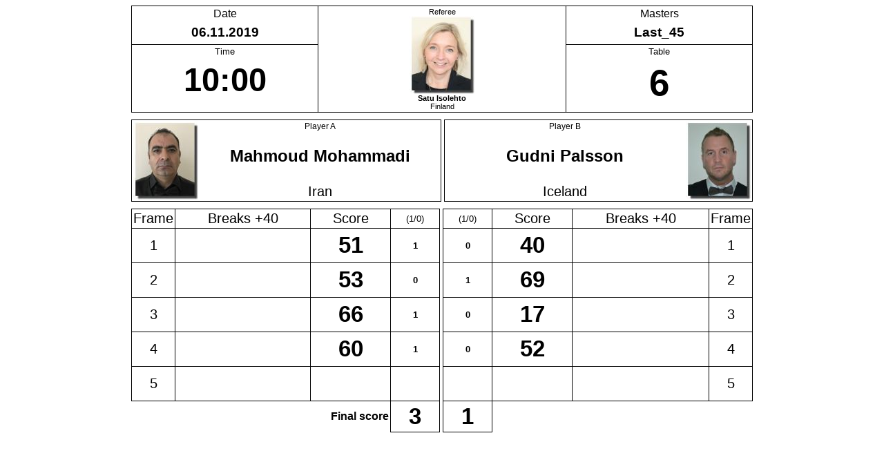

--- FILE ---
content_type: text/html; charset=UTF-8
request_url: http://esnooker.pl/turnieje/2019/ms/en/show_wynik_drabinka.php?id_w=29783
body_size: 1902
content:
	
<!--[if lt IE 7 ]> <html class="ie6"> <![endif]-->
<!--[if IE 7 ]> <html class="ie7"> <![endif]-->
<!--[if IE 8 ]> <html class="ie8"> <![endif]-->
<!--[if IE 9 ]> <html class="ie9"> <![endif]-->
<!--[if (gt IE 9)|!(IE)]><!--> <html> <!--<![endif]-->
<HEAD>
<META content="Dariusz Goral" name=Author>
<META content=all name=robots>
<META content="EBSA" name=copyright>
<meta http-equiv="Content-Type" content="text/html; charset=utf-8">

<TITLE>Scoresheet</TITLE>
<LINK href="pdf.css" type=text/css rel="stylesheet" media="print">
<LINK href="pdf.css" type=text/css rel="stylesheet">
<!--[if lt IE 8]>
	<link href="ie7.css" rel="stylesheet" type="text/css" />
<![endif]-->
<style type="text/css">
.box {color: #fff;padding: 5px 20px;background: gray;}
.ie8 .box {	background: pink;}
.ie7 .box {	background: green;}
.ie6 .box {	background: blue;}
</style>
</HEAD>
<script type="text/javascript">

function liczwynik() {
	var w1 = 0;
	var w2 = 0;
  for (var a=1; a<= 5; a++) { 
	var f1 = eval("document.add.F"+a+"1.value");
  	var f2 = eval("document.add.F"+a+"2.value");
	var wynik1 = parseInt(f1);
	var wynik2 = parseInt(f2);
	var wyg1 = eval("document.add.W"+a+"1");
	var wyg2 = eval("document.add.W"+a+"2");
	wyg1.value=''; wyg2.value='';
	if (wynik1 > wynik2) { w1++; wyg1.value=1; wyg2.value=0; } else if (wynik1 < wynik2) { w2++; wyg1.value=0; wyg2.value=1;}
  }
  if (w1==0 && w2==0) {w1=''; w2='';}
  document.add.wy1.value = w1;
  document.add.wy2.value = w2;
 	  
  
}


</script><BODY BGCOLOR=#ffffff>
<CENTER>

<FORM METHOD="post" NAME="add" ACTION="upd_as_admin.php">

  <TABLE  width="900" CELLSPACING=0 CELLPADDING=2 border="0" class="protokol">
  <TR><TD width="30%" class="dat">Date</TD><TD rowspan=4 style="align: center;"  width="40%" class="b1111">Referee<BR><img src="/zawodnicy/foto_mini/5223.jpg" style="float:center;"><BR><B>Satu Isolehto</B><BR>Finland</TD><TD  width="30%" class="rodz">Masters</TD></TR>
  <TR><TD class="dat2">06.11.2019</TD><TD class="rodz2">Last_45</TD></TR>
  <TR><TD class="tim">Time</TD><TD class="tab">Table</TD></TR>
  <TR><TD  class="tim2">10:00</TD><TD  class="tab2">6</TD></TR>
  </TABLE>
  <TABLE  width="900" CELLSPACING=0 CELLPADDING=2 border="0" class="protokol">
  <TR><TD class="pusta"></TD></TR>
  </TABLE>
  <TABLE  width="900" CELLSPACING=0 CELLPADDING=2 border="0" align="center" class="protokol">
  <TR><TD rowspan=3 class="zd1"><img src="/zawodnicy/foto_mini/2957.jpg" ></TD><TD width="40%" class="pla">Player A</TD><TD width="5"></TD><TD width="40%" class="plb">Player B</TD><TD rowspan=3 class="zd2"><img src="/zawodnicy/foto_mini/5195.jpg" ></TR>
  <TR></TD><TD class="z1">Mahmoud Mohammadi</TD><TD></TD><TD class="z2">Gudni Palsson</TD></TR>
  <TR></TD><TD class="kr1" style="font-size: 15pt;">Iran</TD><TD></TD><TD class="kr2" style="font-size: 15pt;">Iceland</TD></TR>
  </TABLE>
  <TABLE  width="100%" CELLSPACING=0 CELLPADDING=2 border="0" class="protokol">
  <TR><TD class="pusta"></TD></TR>
  </TABLE>
  <TABLE  width="900" CELLSPACING=0 CELLPADDING=2 border="0" align="center" class="protokol">
  <TR><TD width="7%" class="b1011" style="text-align: center; font-size: 15pt;">Frame</TD><TD width="25%" class="b1011" style="text-align: center; font-size: 15pt;">Breaks +40</TD><TD width="13%" class="b1011" style="text-align: center; font-size: 15pt;">Score</TD><TD width="5%" class="b1111" style="text-align: center; font-size: 10pt;">(1/0)</TD><TD width="5"></TD><TD width="5%"  class="b1111" style="text-align: center; font-size: 10pt;">(1/0)</TD><TD width="13%" class="b1110" style="text-align: center; font-size: 15pt;">Score</TD><TD width="25%" class="b1110" style="text-align: center; font-size: 15pt;">Breaks +40</TD><TD width="7%" class="b1110" style="text-align: center; font-size: 15pt;">Frame</TD></TR>
    
  <TR>
  <TD class="b0011" style="text-align: center; font-size: 15pt;">1</TD>
  <TD class="b0011">
  <INPUT TYPE="INT" class="lp2" NAME="B11" ID="B1_1" VALUE="" SIZE=4 MAXLENGTH=4 style="text-align: center; font-size: 15pt;" >
  <INPUT TYPE="INT" class="lp2" NAME="B12" ID="B1_2" VALUE="" SIZE=4 MAXLENGTH=4 style="text-align: center; font-size: 15pt;" >
  </TD>
  <TD class="b0011"><INPUT TYPE="INT" class="lp2" NAME="F11" ID="F1_1" VALUE="51" SIZE=4 MAXLENGTH=4 style="text-align: center; font-size: 25pt; font-weight: bold;" ></TD>
  <TD class="b0111"><INPUT class="lp2" style="font-size: 10pt; text-align: center; vertical-align: middle;" TYPE="label" NAME="W11" VALUE="" SIZE=2 MAXLENGTH=1 disabled></TD>
  <TD width="5" style="height: 50;"></TD>
  <TD class="b0111"><INPUT class="lp2" style="font-size: 10pt; text-align: center; vertical-align: middle;" TYPE="label" NAME="W12" VALUE="" SIZE=2 MAXLENGTH=1 disabled></TD>
  <TD class="b0110"><INPUT TYPE="INT" class="lp2" NAME="F12" ID="F1_1" VALUE="40" SIZE=4  MAXLENGTH=4 style="text-align: center; font-size: 25pt; font-weight: bold;" ></TD>
  <TD class="b0110">
  <INPUT TYPE="INT" class="lp2" NAME="B13" ID="B1_3" VALUE="" SIZE=4 MAXLENGTH=4 style="text-align: center; font-size: 15pt;" >
  <INPUT TYPE="INT" class="lp2" NAME="B14" ID="B1_4" VALUE="" SIZE=4  MAXLENGTH=4 style="text-align: center; font-size: 15pt;" >
  </TD>
  <TD class="b0110" style="text-align: center; font-size: 15pt;">1</TD>
  </TR>
	   
  <TR>
  <TD class="b0011" style="text-align: center; font-size: 15pt;">2</TD>
  <TD class="b0011">
  <INPUT TYPE="INT" class="lp2" NAME="B21" ID="B2_1" VALUE="" SIZE=4 MAXLENGTH=4 style="text-align: center; font-size: 15pt;" >
  <INPUT TYPE="INT" class="lp2" NAME="B22" ID="B2_2" VALUE="" SIZE=4 MAXLENGTH=4 style="text-align: center; font-size: 15pt;" >
  </TD>
  <TD class="b0011"><INPUT TYPE="INT" class="lp2" NAME="F21" ID="F2_1" VALUE="53" SIZE=4 MAXLENGTH=4 style="text-align: center; font-size: 25pt; font-weight: bold;" ></TD>
  <TD class="b0111"><INPUT class="lp2" style="font-size: 10pt; text-align: center; vertical-align: middle;" TYPE="label" NAME="W21" VALUE="" SIZE=2 MAXLENGTH=1 disabled></TD>
  <TD width="5" style="height: 50;"></TD>
  <TD class="b0111"><INPUT class="lp2" style="font-size: 10pt; text-align: center; vertical-align: middle;" TYPE="label" NAME="W22" VALUE="" SIZE=2 MAXLENGTH=1 disabled></TD>
  <TD class="b0110"><INPUT TYPE="INT" class="lp2" NAME="F22" ID="F2_1" VALUE="69" SIZE=4  MAXLENGTH=4 style="text-align: center; font-size: 25pt; font-weight: bold;" ></TD>
  <TD class="b0110">
  <INPUT TYPE="INT" class="lp2" NAME="B23" ID="B2_3" VALUE="" SIZE=4 MAXLENGTH=4 style="text-align: center; font-size: 15pt;" >
  <INPUT TYPE="INT" class="lp2" NAME="B24" ID="B2_4" VALUE="" SIZE=4  MAXLENGTH=4 style="text-align: center; font-size: 15pt;" >
  </TD>
  <TD class="b0110" style="text-align: center; font-size: 15pt;">2</TD>
  </TR>
	   
  <TR>
  <TD class="b0011" style="text-align: center; font-size: 15pt;">3</TD>
  <TD class="b0011">
  <INPUT TYPE="INT" class="lp2" NAME="B31" ID="B3_1" VALUE="" SIZE=4 MAXLENGTH=4 style="text-align: center; font-size: 15pt;" >
  <INPUT TYPE="INT" class="lp2" NAME="B32" ID="B3_2" VALUE="" SIZE=4 MAXLENGTH=4 style="text-align: center; font-size: 15pt;" >
  </TD>
  <TD class="b0011"><INPUT TYPE="INT" class="lp2" NAME="F31" ID="F3_1" VALUE="66" SIZE=4 MAXLENGTH=4 style="text-align: center; font-size: 25pt; font-weight: bold;" ></TD>
  <TD class="b0111"><INPUT class="lp2" style="font-size: 10pt; text-align: center; vertical-align: middle;" TYPE="label" NAME="W31" VALUE="" SIZE=2 MAXLENGTH=1 disabled></TD>
  <TD width="5" style="height: 50;"></TD>
  <TD class="b0111"><INPUT class="lp2" style="font-size: 10pt; text-align: center; vertical-align: middle;" TYPE="label" NAME="W32" VALUE="" SIZE=2 MAXLENGTH=1 disabled></TD>
  <TD class="b0110"><INPUT TYPE="INT" class="lp2" NAME="F32" ID="F3_1" VALUE="17" SIZE=4  MAXLENGTH=4 style="text-align: center; font-size: 25pt; font-weight: bold;" ></TD>
  <TD class="b0110">
  <INPUT TYPE="INT" class="lp2" NAME="B33" ID="B3_3" VALUE="" SIZE=4 MAXLENGTH=4 style="text-align: center; font-size: 15pt;" >
  <INPUT TYPE="INT" class="lp2" NAME="B34" ID="B3_4" VALUE="" SIZE=4  MAXLENGTH=4 style="text-align: center; font-size: 15pt;" >
  </TD>
  <TD class="b0110" style="text-align: center; font-size: 15pt;">3</TD>
  </TR>
	   
  <TR>
  <TD class="b0011" style="text-align: center; font-size: 15pt;">4</TD>
  <TD class="b0011">
  <INPUT TYPE="INT" class="lp2" NAME="B41" ID="B4_1" VALUE="" SIZE=4 MAXLENGTH=4 style="text-align: center; font-size: 15pt;" >
  <INPUT TYPE="INT" class="lp2" NAME="B42" ID="B4_2" VALUE="" SIZE=4 MAXLENGTH=4 style="text-align: center; font-size: 15pt;" >
  </TD>
  <TD class="b0011"><INPUT TYPE="INT" class="lp2" NAME="F41" ID="F4_1" VALUE="60" SIZE=4 MAXLENGTH=4 style="text-align: center; font-size: 25pt; font-weight: bold;" ></TD>
  <TD class="b0111"><INPUT class="lp2" style="font-size: 10pt; text-align: center; vertical-align: middle;" TYPE="label" NAME="W41" VALUE="" SIZE=2 MAXLENGTH=1 disabled></TD>
  <TD width="5" style="height: 50;"></TD>
  <TD class="b0111"><INPUT class="lp2" style="font-size: 10pt; text-align: center; vertical-align: middle;" TYPE="label" NAME="W42" VALUE="" SIZE=2 MAXLENGTH=1 disabled></TD>
  <TD class="b0110"><INPUT TYPE="INT" class="lp2" NAME="F42" ID="F4_1" VALUE="52" SIZE=4  MAXLENGTH=4 style="text-align: center; font-size: 25pt; font-weight: bold;" ></TD>
  <TD class="b0110">
  <INPUT TYPE="INT" class="lp2" NAME="B43" ID="B4_3" VALUE="" SIZE=4 MAXLENGTH=4 style="text-align: center; font-size: 15pt;" >
  <INPUT TYPE="INT" class="lp2" NAME="B44" ID="B4_4" VALUE="" SIZE=4  MAXLENGTH=4 style="text-align: center; font-size: 15pt;" >
  </TD>
  <TD class="b0110" style="text-align: center; font-size: 15pt;">4</TD>
  </TR>
	   
  <TR>
  <TD class="b0011" style="text-align: center; font-size: 15pt;">5</TD>
  <TD class="b0011">
  <INPUT TYPE="INT" class="lp2" NAME="B51" ID="B5_1" VALUE="" SIZE=4 MAXLENGTH=4 style="text-align: center; font-size: 15pt;" >
  <INPUT TYPE="INT" class="lp2" NAME="B52" ID="B5_2" VALUE="" SIZE=4 MAXLENGTH=4 style="text-align: center; font-size: 15pt;" >
  </TD>
  <TD class="b0011"><INPUT TYPE="INT" class="lp2" NAME="F51" ID="F5_1" VALUE="" SIZE=4 MAXLENGTH=4 style="text-align: center; font-size: 25pt; font-weight: bold;" ></TD>
  <TD class="b0111"><INPUT class="lp2" style="font-size: 10pt; text-align: center; vertical-align: middle;" TYPE="label" NAME="W51" VALUE="" SIZE=2 MAXLENGTH=1 disabled></TD>
  <TD width="5" style="height: 50;"></TD>
  <TD class="b0111"><INPUT class="lp2" style="font-size: 10pt; text-align: center; vertical-align: middle;" TYPE="label" NAME="W52" VALUE="" SIZE=2 MAXLENGTH=1 disabled></TD>
  <TD class="b0110"><INPUT TYPE="INT" class="lp2" NAME="F52" ID="F5_1" VALUE="" SIZE=4  MAXLENGTH=4 style="text-align: center; font-size: 25pt; font-weight: bold;" ></TD>
  <TD class="b0110">
  <INPUT TYPE="INT" class="lp2" NAME="B53" ID="B5_3" VALUE="" SIZE=4 MAXLENGTH=4 style="text-align: center; font-size: 15pt;" >
  <INPUT TYPE="INT" class="lp2" NAME="B54" ID="B5_4" VALUE="" SIZE=4  MAXLENGTH=4 style="text-align: center; font-size: 15pt;" >
  </TD>
  <TD class="b0110" style="text-align: center; font-size: 15pt;">5</TD>
  </TR>
	 
  <TR><TD colspan=3 class="fs">Final score</TD>
  <TD class="b0111"><INPUT TYPE="INT" class="lp2" NAME="wy1"  VALUE="3" disabled="disabled" SIZE=2 MAXLENGTH=2 style="text-align: center;  font-size: 25pt; font-weight: bold;"></TD>
  <TD width="5"></TD>
  <TD class="b0111"><INPUT TYPE="INT" class="lp2" NAME="wy2"  VALUE="1" disabled="disabled" SIZE=2 MAXLENGTH=2 style="text-align: center;  font-size: 25pt; font-weight: bold;"></TD>
  <TD colspan=3></TD></TR>

  </TABLE>
  <TABLE  width="900" CELLSPACING=0 CELLPADDING=2 border="0">
  <TR><TD class="pusta"></TD></TR>
  <TR><TD class="pusta"></TD></TR>
  <TR><TD class="pusta"></TD></TR>
  </TABLE>
 <INPUT TYPE="hidden" NAME="BO" VALUE="5" >
<INPUT TYPE="hidden" NAME="idw" VALUE="29783" >
<SCRIPT TYPE="text/javascript" LANGUAGE="JavaScript">
liczwynik();
</script>
</FONT>
</FORM>
</TD></TR></TABLE>
</BODY>
</HTML>	